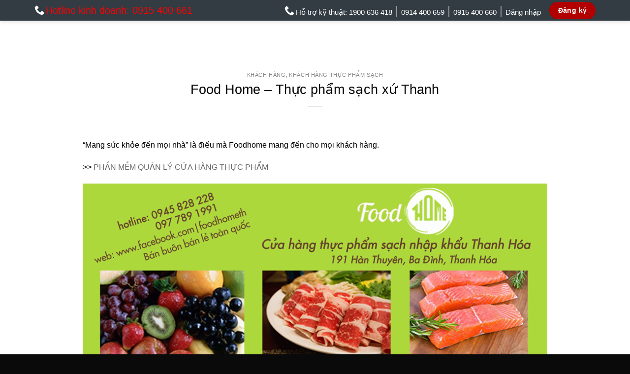

--- FILE ---
content_type: text/html; charset=UTF-8
request_url: https://maybanhang.net/2016/11/food-home-thuc-pham-sach-nhap-khau-thanh-hoa/
body_size: 18830
content:
<!DOCTYPE html>
<!--[if IE 9 ]> <html lang="vi" class="ie9 loading-site no-js"> <![endif]-->
<!--[if IE 8 ]> <html lang="vi" class="ie8 loading-site no-js"> <![endif]-->
<!--[if (gte IE 9)|!(IE)]><!--><html lang="vi" class="loading-site no-js"> <!--<![endif]-->
<head>
	<meta charset="UTF-8" />
	<link rel="profile" href="http://gmpg.org/xfn/11" />
	<link rel="pingback" href="https://maybanhang.net/xmlrpc.php" />

	<script>(function(html){html.className = html.className.replace(/\bno-js\b/,'js')})(document.documentElement);</script>
<meta name='robots' content='max-image-preview:large' />
<meta name="viewport" content="width=device-width, initial-scale=1, maximum-scale=1" />
	<!-- This site is optimized with the Yoast SEO plugin v14.2 - https://yoast.com/wordpress/plugins/seo/ -->
	<title>Food Home - Thực phẩm sạch xứ Thanh</title>
	<meta name="robots" content="index, follow" />
	<meta name="googlebot" content="index, follow, max-snippet:-1, max-image-preview:large, max-video-preview:-1" />
	<meta name="bingbot" content="index, follow, max-snippet:-1, max-image-preview:large, max-video-preview:-1" />
	<link rel="canonical" href="https://maybanhang.net/2016/11/food-home-thuc-pham-sach-nhap-khau-thanh-hoa/" />
	<meta property="og:locale" content="vi_VN" />
	<meta property="og:type" content="article" />
	<meta property="og:title" content="Food Home - Thực phẩm sạch xứ Thanh" />
	<meta property="og:url" content="https://maybanhang.net/2016/11/food-home-thuc-pham-sach-nhap-khau-thanh-hoa/" />
	<meta property="og:site_name" content="MAYBANHANG.NET" />
	<meta property="article:published_time" content="2016-11-29T09:13:36+00:00" />
	<meta property="article:modified_time" content="2020-03-04T03:07:02+00:00" />
	<meta property="og:image" content="https://maybanhang.net/wp-content/uploads/2016/11/12509484_463244077192736_7094022656405651267_n.jpg" />
	<meta property="og:image:width" content="637" />
	<meta property="og:image:height" content="638" />
	<script type="application/ld+json" class="yoast-schema-graph">{"@context":"https://schema.org","@graph":[{"@type":"WebSite","@id":"https://maybanhang.net/#website","url":"https://maybanhang.net/","name":"MAYBANHANG.NET","description":"Ph\u1ea7n m\u1ec1m b\u00e1n h\u00e0ng v\u00e0 qu\u1ea3n l\u00fd c\u1eeda h\u00e0ng","potentialAction":[{"@type":"SearchAction","target":"https://maybanhang.net/?s={search_term_string}","query-input":"required name=search_term_string"}],"inLanguage":"vi"},{"@type":"ImageObject","@id":"https://maybanhang.net/2016/11/food-home-thuc-pham-sach-nhap-khau-thanh-hoa/#primaryimage","inLanguage":"vi","url":"https://maybanhang.net/wp-content/uploads/2016/11/12509484_463244077192736_7094022656405651267_n.jpg","width":637,"height":638},{"@type":"WebPage","@id":"https://maybanhang.net/2016/11/food-home-thuc-pham-sach-nhap-khau-thanh-hoa/#webpage","url":"https://maybanhang.net/2016/11/food-home-thuc-pham-sach-nhap-khau-thanh-hoa/","name":"Food Home - Th\u1ef1c ph\u1ea9m s\u1ea1ch x\u1ee9 Thanh","isPartOf":{"@id":"https://maybanhang.net/#website"},"primaryImageOfPage":{"@id":"https://maybanhang.net/2016/11/food-home-thuc-pham-sach-nhap-khau-thanh-hoa/#primaryimage"},"datePublished":"2016-11-29T09:13:36+00:00","dateModified":"2020-03-04T03:07:02+00:00","author":{"@id":"https://maybanhang.net/#/schema/person/a34cbbe5ce7aadc6de39b7693aebb70c"},"inLanguage":"vi","potentialAction":[{"@type":"ReadAction","target":["https://maybanhang.net/2016/11/food-home-thuc-pham-sach-nhap-khau-thanh-hoa/"]}]},{"@type":["Person"],"@id":"https://maybanhang.net/#/schema/person/a34cbbe5ce7aadc6de39b7693aebb70c","name":"admin"}]}</script>
	<!-- / Yoast SEO plugin. -->


<link rel='dns-prefetch' href='//a.omappapi.com' />
<link rel='dns-prefetch' href='//s.w.org' />
<link rel="alternate" type="application/rss+xml" title="Dòng thông tin MAYBANHANG.NET &raquo;" href="https://maybanhang.net/feed/" />
<link rel="alternate" type="application/rss+xml" title="Dòng phản hồi MAYBANHANG.NET &raquo;" href="https://maybanhang.net/comments/feed/" />
<script type="text/javascript">
window._wpemojiSettings = {"baseUrl":"https:\/\/s.w.org\/images\/core\/emoji\/14.0.0\/72x72\/","ext":".png","svgUrl":"https:\/\/s.w.org\/images\/core\/emoji\/14.0.0\/svg\/","svgExt":".svg","source":{"concatemoji":"https:\/\/maybanhang.net\/wp-includes\/js\/wp-emoji-release.min.js?ver=6.0.11"}};
/*! This file is auto-generated */
!function(e,a,t){var n,r,o,i=a.createElement("canvas"),p=i.getContext&&i.getContext("2d");function s(e,t){var a=String.fromCharCode,e=(p.clearRect(0,0,i.width,i.height),p.fillText(a.apply(this,e),0,0),i.toDataURL());return p.clearRect(0,0,i.width,i.height),p.fillText(a.apply(this,t),0,0),e===i.toDataURL()}function c(e){var t=a.createElement("script");t.src=e,t.defer=t.type="text/javascript",a.getElementsByTagName("head")[0].appendChild(t)}for(o=Array("flag","emoji"),t.supports={everything:!0,everythingExceptFlag:!0},r=0;r<o.length;r++)t.supports[o[r]]=function(e){if(!p||!p.fillText)return!1;switch(p.textBaseline="top",p.font="600 32px Arial",e){case"flag":return s([127987,65039,8205,9895,65039],[127987,65039,8203,9895,65039])?!1:!s([55356,56826,55356,56819],[55356,56826,8203,55356,56819])&&!s([55356,57332,56128,56423,56128,56418,56128,56421,56128,56430,56128,56423,56128,56447],[55356,57332,8203,56128,56423,8203,56128,56418,8203,56128,56421,8203,56128,56430,8203,56128,56423,8203,56128,56447]);case"emoji":return!s([129777,127995,8205,129778,127999],[129777,127995,8203,129778,127999])}return!1}(o[r]),t.supports.everything=t.supports.everything&&t.supports[o[r]],"flag"!==o[r]&&(t.supports.everythingExceptFlag=t.supports.everythingExceptFlag&&t.supports[o[r]]);t.supports.everythingExceptFlag=t.supports.everythingExceptFlag&&!t.supports.flag,t.DOMReady=!1,t.readyCallback=function(){t.DOMReady=!0},t.supports.everything||(n=function(){t.readyCallback()},a.addEventListener?(a.addEventListener("DOMContentLoaded",n,!1),e.addEventListener("load",n,!1)):(e.attachEvent("onload",n),a.attachEvent("onreadystatechange",function(){"complete"===a.readyState&&t.readyCallback()})),(e=t.source||{}).concatemoji?c(e.concatemoji):e.wpemoji&&e.twemoji&&(c(e.twemoji),c(e.wpemoji)))}(window,document,window._wpemojiSettings);
</script>
<style type="text/css">
img.wp-smiley,
img.emoji {
	display: inline !important;
	border: none !important;
	box-shadow: none !important;
	height: 1em !important;
	width: 1em !important;
	margin: 0 0.07em !important;
	vertical-align: -0.1em !important;
	background: none !important;
	padding: 0 !important;
}
</style>
	<link rel='stylesheet' id='wp-block-library-css'  href='https://maybanhang.net/wp-includes/css/dist/block-library/style.min.css?ver=6.0.11' type='text/css' media='all' />
<style id='global-styles-inline-css' type='text/css'>
body{--wp--preset--color--black: #000000;--wp--preset--color--cyan-bluish-gray: #abb8c3;--wp--preset--color--white: #ffffff;--wp--preset--color--pale-pink: #f78da7;--wp--preset--color--vivid-red: #cf2e2e;--wp--preset--color--luminous-vivid-orange: #ff6900;--wp--preset--color--luminous-vivid-amber: #fcb900;--wp--preset--color--light-green-cyan: #7bdcb5;--wp--preset--color--vivid-green-cyan: #00d084;--wp--preset--color--pale-cyan-blue: #8ed1fc;--wp--preset--color--vivid-cyan-blue: #0693e3;--wp--preset--color--vivid-purple: #9b51e0;--wp--preset--gradient--vivid-cyan-blue-to-vivid-purple: linear-gradient(135deg,rgba(6,147,227,1) 0%,rgb(155,81,224) 100%);--wp--preset--gradient--light-green-cyan-to-vivid-green-cyan: linear-gradient(135deg,rgb(122,220,180) 0%,rgb(0,208,130) 100%);--wp--preset--gradient--luminous-vivid-amber-to-luminous-vivid-orange: linear-gradient(135deg,rgba(252,185,0,1) 0%,rgba(255,105,0,1) 100%);--wp--preset--gradient--luminous-vivid-orange-to-vivid-red: linear-gradient(135deg,rgba(255,105,0,1) 0%,rgb(207,46,46) 100%);--wp--preset--gradient--very-light-gray-to-cyan-bluish-gray: linear-gradient(135deg,rgb(238,238,238) 0%,rgb(169,184,195) 100%);--wp--preset--gradient--cool-to-warm-spectrum: linear-gradient(135deg,rgb(74,234,220) 0%,rgb(151,120,209) 20%,rgb(207,42,186) 40%,rgb(238,44,130) 60%,rgb(251,105,98) 80%,rgb(254,248,76) 100%);--wp--preset--gradient--blush-light-purple: linear-gradient(135deg,rgb(255,206,236) 0%,rgb(152,150,240) 100%);--wp--preset--gradient--blush-bordeaux: linear-gradient(135deg,rgb(254,205,165) 0%,rgb(254,45,45) 50%,rgb(107,0,62) 100%);--wp--preset--gradient--luminous-dusk: linear-gradient(135deg,rgb(255,203,112) 0%,rgb(199,81,192) 50%,rgb(65,88,208) 100%);--wp--preset--gradient--pale-ocean: linear-gradient(135deg,rgb(255,245,203) 0%,rgb(182,227,212) 50%,rgb(51,167,181) 100%);--wp--preset--gradient--electric-grass: linear-gradient(135deg,rgb(202,248,128) 0%,rgb(113,206,126) 100%);--wp--preset--gradient--midnight: linear-gradient(135deg,rgb(2,3,129) 0%,rgb(40,116,252) 100%);--wp--preset--duotone--dark-grayscale: url('#wp-duotone-dark-grayscale');--wp--preset--duotone--grayscale: url('#wp-duotone-grayscale');--wp--preset--duotone--purple-yellow: url('#wp-duotone-purple-yellow');--wp--preset--duotone--blue-red: url('#wp-duotone-blue-red');--wp--preset--duotone--midnight: url('#wp-duotone-midnight');--wp--preset--duotone--magenta-yellow: url('#wp-duotone-magenta-yellow');--wp--preset--duotone--purple-green: url('#wp-duotone-purple-green');--wp--preset--duotone--blue-orange: url('#wp-duotone-blue-orange');--wp--preset--font-size--small: 13px;--wp--preset--font-size--medium: 20px;--wp--preset--font-size--large: 36px;--wp--preset--font-size--x-large: 42px;}.has-black-color{color: var(--wp--preset--color--black) !important;}.has-cyan-bluish-gray-color{color: var(--wp--preset--color--cyan-bluish-gray) !important;}.has-white-color{color: var(--wp--preset--color--white) !important;}.has-pale-pink-color{color: var(--wp--preset--color--pale-pink) !important;}.has-vivid-red-color{color: var(--wp--preset--color--vivid-red) !important;}.has-luminous-vivid-orange-color{color: var(--wp--preset--color--luminous-vivid-orange) !important;}.has-luminous-vivid-amber-color{color: var(--wp--preset--color--luminous-vivid-amber) !important;}.has-light-green-cyan-color{color: var(--wp--preset--color--light-green-cyan) !important;}.has-vivid-green-cyan-color{color: var(--wp--preset--color--vivid-green-cyan) !important;}.has-pale-cyan-blue-color{color: var(--wp--preset--color--pale-cyan-blue) !important;}.has-vivid-cyan-blue-color{color: var(--wp--preset--color--vivid-cyan-blue) !important;}.has-vivid-purple-color{color: var(--wp--preset--color--vivid-purple) !important;}.has-black-background-color{background-color: var(--wp--preset--color--black) !important;}.has-cyan-bluish-gray-background-color{background-color: var(--wp--preset--color--cyan-bluish-gray) !important;}.has-white-background-color{background-color: var(--wp--preset--color--white) !important;}.has-pale-pink-background-color{background-color: var(--wp--preset--color--pale-pink) !important;}.has-vivid-red-background-color{background-color: var(--wp--preset--color--vivid-red) !important;}.has-luminous-vivid-orange-background-color{background-color: var(--wp--preset--color--luminous-vivid-orange) !important;}.has-luminous-vivid-amber-background-color{background-color: var(--wp--preset--color--luminous-vivid-amber) !important;}.has-light-green-cyan-background-color{background-color: var(--wp--preset--color--light-green-cyan) !important;}.has-vivid-green-cyan-background-color{background-color: var(--wp--preset--color--vivid-green-cyan) !important;}.has-pale-cyan-blue-background-color{background-color: var(--wp--preset--color--pale-cyan-blue) !important;}.has-vivid-cyan-blue-background-color{background-color: var(--wp--preset--color--vivid-cyan-blue) !important;}.has-vivid-purple-background-color{background-color: var(--wp--preset--color--vivid-purple) !important;}.has-black-border-color{border-color: var(--wp--preset--color--black) !important;}.has-cyan-bluish-gray-border-color{border-color: var(--wp--preset--color--cyan-bluish-gray) !important;}.has-white-border-color{border-color: var(--wp--preset--color--white) !important;}.has-pale-pink-border-color{border-color: var(--wp--preset--color--pale-pink) !important;}.has-vivid-red-border-color{border-color: var(--wp--preset--color--vivid-red) !important;}.has-luminous-vivid-orange-border-color{border-color: var(--wp--preset--color--luminous-vivid-orange) !important;}.has-luminous-vivid-amber-border-color{border-color: var(--wp--preset--color--luminous-vivid-amber) !important;}.has-light-green-cyan-border-color{border-color: var(--wp--preset--color--light-green-cyan) !important;}.has-vivid-green-cyan-border-color{border-color: var(--wp--preset--color--vivid-green-cyan) !important;}.has-pale-cyan-blue-border-color{border-color: var(--wp--preset--color--pale-cyan-blue) !important;}.has-vivid-cyan-blue-border-color{border-color: var(--wp--preset--color--vivid-cyan-blue) !important;}.has-vivid-purple-border-color{border-color: var(--wp--preset--color--vivid-purple) !important;}.has-vivid-cyan-blue-to-vivid-purple-gradient-background{background: var(--wp--preset--gradient--vivid-cyan-blue-to-vivid-purple) !important;}.has-light-green-cyan-to-vivid-green-cyan-gradient-background{background: var(--wp--preset--gradient--light-green-cyan-to-vivid-green-cyan) !important;}.has-luminous-vivid-amber-to-luminous-vivid-orange-gradient-background{background: var(--wp--preset--gradient--luminous-vivid-amber-to-luminous-vivid-orange) !important;}.has-luminous-vivid-orange-to-vivid-red-gradient-background{background: var(--wp--preset--gradient--luminous-vivid-orange-to-vivid-red) !important;}.has-very-light-gray-to-cyan-bluish-gray-gradient-background{background: var(--wp--preset--gradient--very-light-gray-to-cyan-bluish-gray) !important;}.has-cool-to-warm-spectrum-gradient-background{background: var(--wp--preset--gradient--cool-to-warm-spectrum) !important;}.has-blush-light-purple-gradient-background{background: var(--wp--preset--gradient--blush-light-purple) !important;}.has-blush-bordeaux-gradient-background{background: var(--wp--preset--gradient--blush-bordeaux) !important;}.has-luminous-dusk-gradient-background{background: var(--wp--preset--gradient--luminous-dusk) !important;}.has-pale-ocean-gradient-background{background: var(--wp--preset--gradient--pale-ocean) !important;}.has-electric-grass-gradient-background{background: var(--wp--preset--gradient--electric-grass) !important;}.has-midnight-gradient-background{background: var(--wp--preset--gradient--midnight) !important;}.has-small-font-size{font-size: var(--wp--preset--font-size--small) !important;}.has-medium-font-size{font-size: var(--wp--preset--font-size--medium) !important;}.has-large-font-size{font-size: var(--wp--preset--font-size--large) !important;}.has-x-large-font-size{font-size: var(--wp--preset--font-size--x-large) !important;}
</style>
<link rel='stylesheet' id='flatsome-icons-css'  href='https://maybanhang.net/wp-content/themes/flatsome/assets/css/fl-icons.css?ver=3.11' type='text/css' media='all' />
<link rel='stylesheet' id='flatsome-main-css'  href='https://maybanhang.net/wp-content/themes/flatsome/assets/css/flatsome.css?ver=3.11.3' type='text/css' media='all' />
<script type='text/javascript' src='https://maybanhang.net/wp-includes/js/jquery/jquery.min.js?ver=3.6.0' id='jquery-core-js'></script>
<link rel="https://api.w.org/" href="https://maybanhang.net/wp-json/" /><link rel="alternate" type="application/json" href="https://maybanhang.net/wp-json/wp/v2/posts/223989" /><link rel="EditURI" type="application/rsd+xml" title="RSD" href="https://maybanhang.net/xmlrpc.php?rsd" />
<link rel="wlwmanifest" type="application/wlwmanifest+xml" href="https://maybanhang.net/wp-includes/wlwmanifest.xml" /> 
<link rel='shortlink' href='https://maybanhang.net/?p=223989' />
<link rel="alternate" type="application/json+oembed" href="https://maybanhang.net/wp-json/oembed/1.0/embed?url=https%3A%2F%2Fmaybanhang.net%2F2016%2F11%2Ffood-home-thuc-pham-sach-nhap-khau-thanh-hoa%2F" />
<link rel="alternate" type="text/xml+oembed" href="https://maybanhang.net/wp-json/oembed/1.0/embed?url=https%3A%2F%2Fmaybanhang.net%2F2016%2F11%2Ffood-home-thuc-pham-sach-nhap-khau-thanh-hoa%2F&#038;format=xml" />
<!--[if IE]><link rel="stylesheet" type="text/css" href="https://maybanhang.net/wp-content/themes/flatsome/assets/css/ie-fallback.css"><script src="//cdnjs.cloudflare.com/ajax/libs/html5shiv/3.6.1/html5shiv.js"></script><script>var head = document.getElementsByTagName('head')[0],style = document.createElement('style');style.type = 'text/css';style.styleSheet.cssText = ':before,:after{content:none !important';head.appendChild(style);setTimeout(function(){head.removeChild(style);}, 0);</script><script src="https://maybanhang.net/wp-content/themes/flatsome/assets/libs/ie-flexibility.js"></script><![endif]-->	<!--<link rel="stylesheet" type="text/css" href="/wp-content/fontawesome-free-5.12.0-1-cloudflare-cdn-all.min.css">-->
	<meta name="geo.region" content="VN-HN" />
	<meta name="geo.position" content="20.966429;105.799155" />
	<meta name="ICBM" content="20.966429, 105.799155" />
	<meta name="google-site-verification" content="3X7U1HS7LofgdT9l9yNbZaSlsajCsMNCog8g-jAbqb0" /><link rel="icon" href="https://maybanhang.net/wp-content/uploads/2020/02/cropped-logo-icon-32x32.png" sizes="32x32" />
<link rel="icon" href="https://maybanhang.net/wp-content/uploads/2020/02/cropped-logo-icon-192x192.png" sizes="192x192" />
<link rel="apple-touch-icon" href="https://maybanhang.net/wp-content/uploads/2020/02/cropped-logo-icon-180x180.png" />
<meta name="msapplication-TileImage" content="https://maybanhang.net/wp-content/uploads/2020/02/cropped-logo-icon-270x270.png" />
<style id="custom-css" type="text/css">:root {--primary-color: #4d4d4d;}.full-width .ubermenu-nav, .container, .row{max-width: 1170px}.row.row-collapse{max-width: 1140px}.row.row-small{max-width: 1162.5px}.row.row-large{max-width: 1200px}.header-main{height: 75px}#logo img{max-height: 75px}#logo{width:200px;}.header-bottom{min-height: 10px}.header-top{min-height: 40px}.transparent .header-main{height: 265px}.transparent #logo img{max-height: 265px}.has-transparent + .page-title:first-of-type,.has-transparent + #main > .page-title,.has-transparent + #main > div > .page-title,.has-transparent + #main .page-header-wrapper:first-of-type .page-title{padding-top: 295px;}.header.show-on-scroll,.stuck .header-main{height:70px!important}.stuck #logo img{max-height: 70px!important}.header-bg-color, .header-wrapper {background-color: #0c0c0c}.header-bottom {background-color: #f1f1f1}.header-main .nav > li > a{line-height: 55px }.stuck .header-main .nav > li > a{line-height: 50px }@media (max-width: 549px) {.header-main{height: 70px}#logo img{max-height: 70px}}.nav-dropdown-has-arrow li.has-dropdown:before{border-bottom-color: #353535;}.nav .nav-dropdown{border-color: #353535 }.nav-dropdown{font-size:100%}.nav-dropdown-has-arrow li.has-dropdown:after{border-bottom-color: #353535;}.nav .nav-dropdown{background-color: #353535}.header-top{background-color:#333c43!important;}/* Color */.accordion-title.active, .has-icon-bg .icon .icon-inner,.logo a, .primary.is-underline, .primary.is-link, .badge-outline .badge-inner, .nav-outline > li.active> a,.nav-outline >li.active > a, .cart-icon strong,[data-color='primary'], .is-outline.primary{color: #4d4d4d;}/* Color !important */[data-text-color="primary"]{color: #4d4d4d!important;}/* Background Color */[data-text-bg="primary"]{background-color: #4d4d4d;}/* Background */.scroll-to-bullets a,.featured-title, .label-new.menu-item > a:after, .nav-pagination > li > .current,.nav-pagination > li > span:hover,.nav-pagination > li > a:hover,.has-hover:hover .badge-outline .badge-inner,button[type="submit"], .button.wc-forward:not(.checkout):not(.checkout-button), .button.submit-button, .button.primary:not(.is-outline),.featured-table .title,.is-outline:hover, .has-icon:hover .icon-label,.nav-dropdown-bold .nav-column li > a:hover, .nav-dropdown.nav-dropdown-bold > li > a:hover, .nav-dropdown-bold.dark .nav-column li > a:hover, .nav-dropdown.nav-dropdown-bold.dark > li > a:hover, .is-outline:hover, .tagcloud a:hover,.grid-tools a, input[type='submit']:not(.is-form), .box-badge:hover .box-text, input.button.alt,.nav-box > li > a:hover,.nav-box > li.active > a,.nav-pills > li.active > a ,.current-dropdown .cart-icon strong, .cart-icon:hover strong, .nav-line-bottom > li > a:before, .nav-line-grow > li > a:before, .nav-line > li > a:before,.banner, .header-top, .slider-nav-circle .flickity-prev-next-button:hover svg, .slider-nav-circle .flickity-prev-next-button:hover .arrow, .primary.is-outline:hover, .button.primary:not(.is-outline), input[type='submit'].primary, input[type='submit'].primary, input[type='reset'].button, input[type='button'].primary, .badge-inner{background-color: #4d4d4d;}/* Border */.nav-vertical.nav-tabs > li.active > a,.scroll-to-bullets a.active,.nav-pagination > li > .current,.nav-pagination > li > span:hover,.nav-pagination > li > a:hover,.has-hover:hover .badge-outline .badge-inner,.accordion-title.active,.featured-table,.is-outline:hover, .tagcloud a:hover,blockquote, .has-border, .cart-icon strong:after,.cart-icon strong,.blockUI:before, .processing:before,.loading-spin, .slider-nav-circle .flickity-prev-next-button:hover svg, .slider-nav-circle .flickity-prev-next-button:hover .arrow, .primary.is-outline:hover{border-color: #4d4d4d}.nav-tabs > li.active > a{border-top-color: #4d4d4d}.widget_shopping_cart_content .blockUI.blockOverlay:before { border-left-color: #4d4d4d }.woocommerce-checkout-review-order .blockUI.blockOverlay:before { border-left-color: #4d4d4d }/* Fill */.slider .flickity-prev-next-button:hover svg,.slider .flickity-prev-next-button:hover .arrow{fill: #4d4d4d;}body{font-size: 100%;}@media screen and (max-width: 549px){body{font-size: 100%;}}body{font-family:"Roboto", sans-serif}body{font-weight: 0}body{color: #000000}.nav > li > a {font-family:"Roboto", sans-serif;}.nav > li > a {font-weight: 700;}h1,h2,h3,h4,h5,h6,.heading-font, .off-canvas-center .nav-sidebar.nav-vertical > li > a{font-family: "Roboto", sans-serif;}h1,h2,h3,h4,h5,h6,.heading-font,.banner h1,.banner h2{font-weight: 500;}h1,h2,h3,h4,h5,h6,.heading-font{color: #000000;}button,.button{text-transform: none;}.nav > li > a, .links > li > a{text-transform: none;}.section-title span{text-transform: none;}h3.widget-title,span.widget-title{text-transform: none;}.alt-font{font-family: "Dancing Script", sans-serif;}.alt-font{font-weight: 400!important;}a{color: #666666;}a:hover{color: #333333;}.tagcloud a:hover{border-color: #333333;background-color: #333333;}.footer-1{background-color: #272e33}.footer-2{background-color: #272e33}.absolute-footer, html{background-color: #0a0a0a}/* Custom CSS */.footer-1 a, #footer .textwidget{opacity: 0.6;}#footer span.widget-title, #footer span.section-title-main{font-weight: 300;}/*H1 Title start*/.section-title-bold-center b{height: 0;}.section-title-bold-center .section-title-main{font-size: 2.8rem;border: none;display:relative;}.section-title-bold-center .section-title-main:after{content:""; position:absolute; border-bottom: .25rem solid currentColor; bottom: 0; left: 43%; width: 14%;transition: all 0.5s;}/*.section-title-bold-center .section-title-main:hover:after{left: 40%; width: 20%;}*//*H1 Title end*//* Custom CSS Tablet */@media (max-width: 849px){/*H1 Title tablet - start*/.section-title-bold-center .section-title-main{font-size: 1.8rem;}/*H1 Title tablet - end*/}/* Custom CSS Mobile */@media (max-width: 549px){.nav .children{opacity: 1; position: static;}/*H1 Title mobile - start*/.section-title-bold-center .section-title-main{font-size: 1.5rem;}/*H1 Title mobile - end*/}.label-new.menu-item > a:after{content:"New";}.label-hot.menu-item > a:after{content:"Hot";}.label-sale.menu-item > a:after{content:"Sale";}.label-popular.menu-item > a:after{content:"Popular";}</style>		<style type="text/css" id="wp-custom-css">
			#hubspot-conversations-iframe{
    display: none !important;
}		</style>
		</head>

<body class="post-template-default single single-post postid-223989 single-format-standard lightbox page-template-blank-title-center page-template-blank-title-center-php">


<svg xmlns="http://www.w3.org/2000/svg" viewBox="0 0 0 0" width="0" height="0" focusable="false" role="none" style="visibility: hidden; position: absolute; left: -9999px; overflow: hidden;" ><defs><filter id="wp-duotone-dark-grayscale"><feColorMatrix color-interpolation-filters="sRGB" type="matrix" values=" .299 .587 .114 0 0 .299 .587 .114 0 0 .299 .587 .114 0 0 .299 .587 .114 0 0 " /><feComponentTransfer color-interpolation-filters="sRGB" ><feFuncR type="table" tableValues="0 0.49803921568627" /><feFuncG type="table" tableValues="0 0.49803921568627" /><feFuncB type="table" tableValues="0 0.49803921568627" /><feFuncA type="table" tableValues="1 1" /></feComponentTransfer><feComposite in2="SourceGraphic" operator="in" /></filter></defs></svg><svg xmlns="http://www.w3.org/2000/svg" viewBox="0 0 0 0" width="0" height="0" focusable="false" role="none" style="visibility: hidden; position: absolute; left: -9999px; overflow: hidden;" ><defs><filter id="wp-duotone-grayscale"><feColorMatrix color-interpolation-filters="sRGB" type="matrix" values=" .299 .587 .114 0 0 .299 .587 .114 0 0 .299 .587 .114 0 0 .299 .587 .114 0 0 " /><feComponentTransfer color-interpolation-filters="sRGB" ><feFuncR type="table" tableValues="0 1" /><feFuncG type="table" tableValues="0 1" /><feFuncB type="table" tableValues="0 1" /><feFuncA type="table" tableValues="1 1" /></feComponentTransfer><feComposite in2="SourceGraphic" operator="in" /></filter></defs></svg><svg xmlns="http://www.w3.org/2000/svg" viewBox="0 0 0 0" width="0" height="0" focusable="false" role="none" style="visibility: hidden; position: absolute; left: -9999px; overflow: hidden;" ><defs><filter id="wp-duotone-purple-yellow"><feColorMatrix color-interpolation-filters="sRGB" type="matrix" values=" .299 .587 .114 0 0 .299 .587 .114 0 0 .299 .587 .114 0 0 .299 .587 .114 0 0 " /><feComponentTransfer color-interpolation-filters="sRGB" ><feFuncR type="table" tableValues="0.54901960784314 0.98823529411765" /><feFuncG type="table" tableValues="0 1" /><feFuncB type="table" tableValues="0.71764705882353 0.25490196078431" /><feFuncA type="table" tableValues="1 1" /></feComponentTransfer><feComposite in2="SourceGraphic" operator="in" /></filter></defs></svg><svg xmlns="http://www.w3.org/2000/svg" viewBox="0 0 0 0" width="0" height="0" focusable="false" role="none" style="visibility: hidden; position: absolute; left: -9999px; overflow: hidden;" ><defs><filter id="wp-duotone-blue-red"><feColorMatrix color-interpolation-filters="sRGB" type="matrix" values=" .299 .587 .114 0 0 .299 .587 .114 0 0 .299 .587 .114 0 0 .299 .587 .114 0 0 " /><feComponentTransfer color-interpolation-filters="sRGB" ><feFuncR type="table" tableValues="0 1" /><feFuncG type="table" tableValues="0 0.27843137254902" /><feFuncB type="table" tableValues="0.5921568627451 0.27843137254902" /><feFuncA type="table" tableValues="1 1" /></feComponentTransfer><feComposite in2="SourceGraphic" operator="in" /></filter></defs></svg><svg xmlns="http://www.w3.org/2000/svg" viewBox="0 0 0 0" width="0" height="0" focusable="false" role="none" style="visibility: hidden; position: absolute; left: -9999px; overflow: hidden;" ><defs><filter id="wp-duotone-midnight"><feColorMatrix color-interpolation-filters="sRGB" type="matrix" values=" .299 .587 .114 0 0 .299 .587 .114 0 0 .299 .587 .114 0 0 .299 .587 .114 0 0 " /><feComponentTransfer color-interpolation-filters="sRGB" ><feFuncR type="table" tableValues="0 0" /><feFuncG type="table" tableValues="0 0.64705882352941" /><feFuncB type="table" tableValues="0 1" /><feFuncA type="table" tableValues="1 1" /></feComponentTransfer><feComposite in2="SourceGraphic" operator="in" /></filter></defs></svg><svg xmlns="http://www.w3.org/2000/svg" viewBox="0 0 0 0" width="0" height="0" focusable="false" role="none" style="visibility: hidden; position: absolute; left: -9999px; overflow: hidden;" ><defs><filter id="wp-duotone-magenta-yellow"><feColorMatrix color-interpolation-filters="sRGB" type="matrix" values=" .299 .587 .114 0 0 .299 .587 .114 0 0 .299 .587 .114 0 0 .299 .587 .114 0 0 " /><feComponentTransfer color-interpolation-filters="sRGB" ><feFuncR type="table" tableValues="0.78039215686275 1" /><feFuncG type="table" tableValues="0 0.94901960784314" /><feFuncB type="table" tableValues="0.35294117647059 0.47058823529412" /><feFuncA type="table" tableValues="1 1" /></feComponentTransfer><feComposite in2="SourceGraphic" operator="in" /></filter></defs></svg><svg xmlns="http://www.w3.org/2000/svg" viewBox="0 0 0 0" width="0" height="0" focusable="false" role="none" style="visibility: hidden; position: absolute; left: -9999px; overflow: hidden;" ><defs><filter id="wp-duotone-purple-green"><feColorMatrix color-interpolation-filters="sRGB" type="matrix" values=" .299 .587 .114 0 0 .299 .587 .114 0 0 .299 .587 .114 0 0 .299 .587 .114 0 0 " /><feComponentTransfer color-interpolation-filters="sRGB" ><feFuncR type="table" tableValues="0.65098039215686 0.40392156862745" /><feFuncG type="table" tableValues="0 1" /><feFuncB type="table" tableValues="0.44705882352941 0.4" /><feFuncA type="table" tableValues="1 1" /></feComponentTransfer><feComposite in2="SourceGraphic" operator="in" /></filter></defs></svg><svg xmlns="http://www.w3.org/2000/svg" viewBox="0 0 0 0" width="0" height="0" focusable="false" role="none" style="visibility: hidden; position: absolute; left: -9999px; overflow: hidden;" ><defs><filter id="wp-duotone-blue-orange"><feColorMatrix color-interpolation-filters="sRGB" type="matrix" values=" .299 .587 .114 0 0 .299 .587 .114 0 0 .299 .587 .114 0 0 .299 .587 .114 0 0 " /><feComponentTransfer color-interpolation-filters="sRGB" ><feFuncR type="table" tableValues="0.098039215686275 1" /><feFuncG type="table" tableValues="0 0.66274509803922" /><feFuncB type="table" tableValues="0.84705882352941 0.41960784313725" /><feFuncA type="table" tableValues="1 1" /></feComponentTransfer><feComposite in2="SourceGraphic" operator="in" /></filter></defs></svg>
<a class="skip-link screen-reader-text" href="#main">Skip to content</a>

<div id="wrapper">

	
	<header id="header" class="header has-sticky sticky-shrink">
		<div class="header-wrapper">
			<div id="top-bar" class="header-top nav-dark hide-for-medium">
    <div class="flex-row container">
      <div class="flex-col hide-for-medium flex-left">
          <ul class="nav nav-left medium-nav-center nav-small  nav-divided">
              <li class="html custom html_topbar_right"><i class="icon-phone" style="font-size:20px; line-height:40px;"></i> <a href="tel:0915 400 661" style="font-size: 20px; color:red;">Hotline kinh doanh: 0915 400 661</a></li>          </ul>
      </div>

      <div class="flex-col hide-for-medium flex-center">
          <ul class="nav nav-center nav-small  nav-divided">
                        </ul>
      </div>

      <div class="flex-col hide-for-medium flex-right">
         <ul class="nav top-bar-nav nav-right nav-small  nav-divided">
              <li class="html custom html_top_right_text"><style>
#html3-header-LeNhuong a {color:white !important; font-size: 15px;}
#html3-header-LeNhuong i {font-size:20px; line-height:40px;}
#html3-header-LeNhuong span.phan-cach {border-right: 2px solid #999; font-size: 20px; margin: 0 8px;}
</style>
<div id="html3-header-LeNhuong">
<i class="icon-phone"></i> <a href="tel:1900636418">Hỗ trợ kỹ thuật: 1900 636 418</a><span class="phan-cach"></span><a href="tel:0914400659">0914 400 659</a><span class="phan-cach"></span><a href="tel:0915400660">0915 400 660</a><span class="phan-cach"></span><a href="https://app.maybanhang.net/quanly/">Đăng nhập</a></div></li><li class="html header-button-2">
	<div class="header-button">
	<a href="https://maybanhang.net/dang-ky1" class="button alert is-large"  style="border-radius:99px;">
    <span>Đăng ký</span>
  </a>
	</div>
</li>
          </ul>
      </div>

      
    </div>
</div>
<div id="masthead" class="header-main hide-for-sticky nav-dark">
      <div class="header-inner flex-row container logo-left" role="navigation">

          <!-- Logo -->
          <div id="logo" class="flex-col logo">
            <!-- Header logo -->
<a href="https://maybanhang.net/" title="MAYBANHANG.NET - Phần mềm bán hàng và quản lý cửa hàng" rel="home">
    <img width="200" height="75" src="https://maybanhang.net/wp-content/uploads/2020/02/logo.png" class="header_logo header-logo" alt="MAYBANHANG.NET"/><img  width="200" height="75" src="https://maybanhang.net/wp-content/uploads/2020/02/logo.png" class="header-logo-dark" alt="MAYBANHANG.NET"/></a>
          </div>

          <!-- Mobile Left Elements -->
          <div class="flex-col show-for-medium flex-left">
            <ul class="mobile-nav nav nav-left ">
                          </ul>
          </div>

          <!-- Left Elements -->
          <div class="flex-col hide-for-medium flex-left
            flex-grow">
            <ul class="header-nav header-nav-main nav nav-left  nav-size-medium" >
                          </ul>
          </div>

          <!-- Right Elements -->
          <div class="flex-col hide-for-medium flex-right">
            <ul class="header-nav header-nav-main nav nav-right  nav-size-medium">
              <li id="menu-item-210781" class="menu-item menu-item-type-custom menu-item-object-custom menu-item-has-children menu-item-210781 has-dropdown"><a class="nav-top-link">Phần mềm<i class="icon-angle-down" ></i></a>
<ul class="sub-menu nav-dropdown nav-dropdown-bold dark">
	<li id="menu-item-220174" class="menu-item menu-item-type-custom menu-item-object-custom menu-item-220174"><a href="/phan-mem-quan-ly-ban-hang/">Tổng quan</a></li>
	<li id="menu-item-2672" class="menu-item menu-item-type-post_type menu-item-object-page menu-item-2672"><a href="https://maybanhang.net/phan-mem-quan-ly-nha-hang/">Nhà hàng</a></li>
	<li id="menu-item-221870" class="menu-item menu-item-type-custom menu-item-object-custom menu-item-221870"><a href="/phan-mem-quan-ly-ban-hang-sieu-thi/">Siêu thị</a></li>
	<li id="menu-item-221867" class="menu-item menu-item-type-custom menu-item-object-custom menu-item-221867"><a href="/phan-mem-quan-ly-quan-cafe/">Quán cafe</a></li>
	<li id="menu-item-221868" class="menu-item menu-item-type-custom menu-item-object-custom menu-item-221868"><a href="/phan-mem-quan-ly-kho/">Quản lý kho</a></li>
	<li id="menu-item-221869" class="menu-item menu-item-type-custom menu-item-object-custom menu-item-221869"><a href="/phan-mem-quan-ly-shop-thoi-trang/">Shop thời trang</a></li>
</ul>
</li>
<li id="menu-item-222287" class="menu-item menu-item-type-post_type menu-item-object-page menu-item-222287"><a href="https://maybanhang.net/phan-cung/" class="nav-top-link">Phần cứng</a></li>
<li id="menu-item-5385" class="menu-item menu-item-type-custom menu-item-object-custom menu-item-5385"><a href="/khach-hang/" class="nav-top-link">Khách hàng</a></li>
<li id="menu-item-3503" class="menu-item menu-item-type-post_type menu-item-object-page menu-item-has-children menu-item-3503 has-dropdown"><a href="https://maybanhang.net/ve-chung-toi/" class="nav-top-link">Giới thiệu<i class="icon-angle-down" ></i></a>
<ul class="sub-menu nav-dropdown nav-dropdown-bold dark">
	<li id="menu-item-3581" class="menu-item menu-item-type-post_type menu-item-object-page menu-item-3581"><a href="https://maybanhang.net/ve-chung-toi/">Về chúng tôi</a></li>
	<li id="menu-item-231381" class="menu-item menu-item-type-post_type menu-item-object-page menu-item-231381"><a href="https://maybanhang.net/tuyen-dung/">Tuyển dụng</a></li>
	<li id="menu-item-26075" class="menu-item menu-item-type-post_type menu-item-object-page menu-item-26075"><a href="https://maybanhang.net/dang-ky-lam-dai-ly-cua-maybanhang-net/">Đăng ký làm đại lý</a></li>
	<li id="menu-item-204310" class="menu-item menu-item-type-post_type menu-item-object-page menu-item-204310"><a href="https://maybanhang.net/bao-chi-va-giai-thuong/">Báo chí và giải thưởng</a></li>
</ul>
</li>
<li id="menu-item-231384" class="menu-item menu-item-type-custom menu-item-object-custom menu-item-231384"><a href="https://maybanhang.net/downloads/" class="nav-top-link">Downloads</a></li>
<li id="menu-item-228169" class="menu-item menu-item-type-custom menu-item-object-custom menu-item-228169"><a href="http://blog.maybanhang.net/" class="nav-top-link">Blog</a></li>
<li id="menu-item-2671" class="menu-item menu-item-type-custom menu-item-object-custom menu-item-2671"><a href="/bang-gia/" class="nav-top-link">Bảng giá</a></li>
            </ul>
          </div>

          <!-- Mobile Right Elements -->
          <div class="flex-col show-for-medium flex-right">
            <ul class="mobile-nav nav nav-right ">
              <li class="nav-icon has-icon">
  		<a href="#" data-open="#main-menu" data-pos="center" data-bg="main-menu-overlay" data-color="dark" class="is-small" aria-label="Menu" aria-controls="main-menu" aria-expanded="false">
		
		  <i class="icon-menu" ></i>
		  		</a>
	</li>            </ul>
          </div>

      </div>
     
            <div class="container"><div class="top-divider full-width"></div></div>
      </div>
<div class="header-bg-container fill"><div class="header-bg-image fill"></div><div class="header-bg-color fill"></div></div>		</div>
	</header>

	
	<main id="main" class="">

<div id="content" class="blog-wrapper blog-single page-wrapper">
	
<div class="row align-center">
	<div class="large-10 col">
	
	


<article id="post-223989" class="post-223989 post type-post status-publish format-standard has-post-thumbnail hentry category-danh-sach-khach-hang category-khach-hang-thuc-pham-sach">
	<div class="article-inner ">
		<header class="entry-header">
	<div class="entry-header-text entry-header-text-top text-center">
		<h6 class="entry-category is-xsmall">
	<a href="https://maybanhang.net/category/danh-sach-khach-hang/" rel="category tag">Khách hàng</a>, <a href="https://maybanhang.net/category/danh-sach-khach-hang/khach-hang-thuc-pham-sach/" rel="category tag">Khách hàng thực phẩm sạch</a></h6>

<h1 class="entry-title">Food Home &#8211; Thực phẩm sạch xứ Thanh</h1>
<div class="entry-divider is-divider small"></div>

	</div>
				</header>
		<div class="entry-content single-page">

	<p>“Mang sức khỏe đến mọi nhà” là điều mà Foodhome mang đến cho mọi khách hàng.</p>
<p>&gt;&gt; <a href="https://maybanhang.net/phan-mem-quan-ly-ban-hang-sieu-thi/">PHẦN MỀM QUẢN LÝ CỬA HÀNG THỰC PHẨM</a></p>
<p><img class="alignnone size-full wp-image-223981" src="https://maybanhang.net/wp-content/uploads/2016/11/12472656_494345440749266_7146164598355556588_n.png" alt="12472656_494345440749266_7146164598355556588_n" width="960" height="355" srcset="https://maybanhang.net/wp-content/uploads/2016/11/12472656_494345440749266_7146164598355556588_n.png 960w, https://maybanhang.net/wp-content/uploads/2016/11/12472656_494345440749266_7146164598355556588_n-300x110.png 300w" sizes="(max-width: 960px) 100vw, 960px" /></p>
<p>Ngày nay, việc tìm mua và nấu ăn cho gia đình luôn là vấn đề quan tâm hàng đầu của các chị, em nội trợ. Nơi nào cũng bắt gặp thực phẩm bẩn, kém chất lượng. Foodhome ra đời với mục tiêu phấn đấu sẽ mang thực phẩm đến với người tiêu dùng.</p>
<p><img loading="lazy" class="alignnone size-full wp-image-223987" src="https://maybanhang.net/wp-content/uploads/2016/11/15284145_598095167040959_410288126569514792_n.jpg" alt="15284145_598095167040959_410288126569514792_n" width="960" height="720" srcset="https://maybanhang.net/wp-content/uploads/2016/11/15284145_598095167040959_410288126569514792_n.jpg 960w, https://maybanhang.net/wp-content/uploads/2016/11/15284145_598095167040959_410288126569514792_n-300x225.jpg 300w" sizes="(max-width: 960px) 100vw, 960px" /></p>
<p>Sản phẩm nhập khẩu từ Nauy, Mỹ, Thái Lan, Hàn Quốc với nguồn gốc rõ ràng, chất lượng đạt chuẩn Quốc tế, Foodhome – Cửa hàng thực phẩm sạch nhập khẩu Thanh Hóa tự hào là một trong những cửa hàng tiên phong mang thực phẩm ngoại đến với dân địa phương.</p>
<p><img loading="lazy" class="alignnone size-full wp-image-223986" src="https://maybanhang.net/wp-content/uploads/2016/11/15232144_598095137040962_2458827617394803928_n.jpg" alt="15232144_598095137040962_2458827617394803928_n" width="919" height="719" srcset="https://maybanhang.net/wp-content/uploads/2016/11/15232144_598095137040962_2458827617394803928_n.jpg 919w, https://maybanhang.net/wp-content/uploads/2016/11/15232144_598095137040962_2458827617394803928_n-300x234.jpg 300w" sizes="(max-width: 919px) 100vw, 919px" /></p>
<p>Thịt bò Mỹ nhập khẩu</p>
<p><img loading="lazy" class="alignnone size-full wp-image-223983" src="https://maybanhang.net/wp-content/uploads/2016/11/14963255_586810871502722_8220572546829898030_n.jpg" alt="14963255_586810871502722_8220572546829898030_n" width="720" height="557" srcset="https://maybanhang.net/wp-content/uploads/2016/11/14963255_586810871502722_8220572546829898030_n.jpg 720w, https://maybanhang.net/wp-content/uploads/2016/11/14963255_586810871502722_8220572546829898030_n-300x232.jpg 300w" sizes="(max-width: 720px) 100vw, 720px" /></p>
<p>Trái cây được bảo quản tươi ngon, có thể dùng làm quà tặng vô cùng sang trọng.</p>
<p><img loading="lazy" class="alignnone size-full wp-image-223985" src="https://maybanhang.net/wp-content/uploads/2016/11/15193594_598095133707629_5011868535175645934_n.jpg" alt="15193594_598095133707629_5011868535175645934_n" width="960" height="720" srcset="https://maybanhang.net/wp-content/uploads/2016/11/15193594_598095133707629_5011868535175645934_n.jpg 960w, https://maybanhang.net/wp-content/uploads/2016/11/15193594_598095133707629_5011868535175645934_n-300x225.jpg 300w" sizes="(max-width: 960px) 100vw, 960px" /></p>
<p>&nbsp;</p>
<p>* Tham khảo phần mềm quản lý mà FoodHome tin dùng tại đây: <a href="https://maybanhang.net/phan-mem-quan-ly-ban-hang-sieu-thi/">PHẦN MỀM QUẢN LÝ CỬA HÀNG THỰC PHẨM</a></p>
<p>&nbsp;</p>

	
	</div>

	<footer class="entry-meta text-center">
		This entry was posted in <a href="https://maybanhang.net/category/danh-sach-khach-hang/" rel="category tag">Khách hàng</a>, <a href="https://maybanhang.net/category/danh-sach-khach-hang/khach-hang-thuc-pham-sach/" rel="category tag">Khách hàng thực phẩm sạch</a>. Bookmark the <a href="https://maybanhang.net/2016/11/food-home-thuc-pham-sach-nhap-khau-thanh-hoa/" title="Permalink to Food Home &#8211; Thực phẩm sạch xứ Thanh" rel="bookmark">permalink</a>.	</footer>


	</div>
</article>




<div id="comments" class="comments-area">

	
	
	
	
</div>
	</div>

</div>

</div>


</main>

<footer id="footer" class="footer-wrapper">

	
<!-- FOOTER 1 -->
<div class="footer-widgets footer footer-1">
		<div class="row dark large-columns-3 mb-0">
	   		<div id="nav_menu-6" class="col pb-0 widget widget_nav_menu"><span class="widget-title">MAYBANHANG.NET</span><div class="is-divider small"></div><div class="menu-footer1-container"><ul id="menu-footer1" class="menu"><li id="menu-item-231060" class="menu-item menu-item-type-custom menu-item-object-custom menu-item-231060"><a href="/phan-mem-quan-ly-ban-hang/">Tổng quan phần mềm</a></li>
<li id="menu-item-231061" class="menu-item menu-item-type-custom menu-item-object-custom menu-item-231061"><a href="/phan-cung/">Thiết bị bán hàng</a></li>
<li id="menu-item-231063" class="menu-item menu-item-type-custom menu-item-object-custom menu-item-231063"><a href="http://lp.maybanhang.net/dang-ky">Đăng ký</a></li>
<li id="menu-item-231064" class="menu-item menu-item-type-custom menu-item-object-custom menu-item-231064"><a href="https://app.maybanhang.net/">Đăng nhập</a></li>
</ul></div></div><div id="nav_menu-7" class="col pb-0 widget widget_nav_menu"><span class="widget-title">Thông tin chung</span><div class="is-divider small"></div><div class="menu-footer2-container"><ul id="menu-footer2" class="menu"><li id="menu-item-231065" class="menu-item menu-item-type-custom menu-item-object-custom menu-item-231065"><a href="/ve-chung-toi/">Về chúng tôi</a></li>
<li id="menu-item-231066" class="menu-item menu-item-type-custom menu-item-object-custom menu-item-231066"><a href="/tuyen-dung/">Tuyển dụng</a></li>
<li id="menu-item-264" class="menu-item menu-item-type-custom menu-item-object-custom menu-item-264"><a href="/dieu-khoan-su-dung/">Điều khoản sử dụng</a></li>
<li id="menu-item-263" class="menu-item menu-item-type-custom menu-item-object-custom menu-item-263"><a href="/thanh-toan/">Thanh toán</a></li>
</ul></div></div><div id="nav_menu-8" class="col pb-0 widget widget_nav_menu"><span class="widget-title">Thông tin hữu ích</span><div class="is-divider small"></div><div class="menu-footer3-container"><ul id="menu-footer3" class="menu"><li id="menu-item-231067" class="menu-item menu-item-type-custom menu-item-object-custom menu-item-231067"><a href="http://blog.maybanhang.net/">Blog</a></li>
<li id="menu-item-231068" class="menu-item menu-item-type-custom menu-item-object-custom menu-item-231068"><a href="/tu-van/">Tư vấn</a></li>
<li id="menu-item-231383" class="menu-item menu-item-type-custom menu-item-object-custom menu-item-231383"><a href="/downloads/">Downloads</a></li>
<li id="menu-item-231069" class="menu-item menu-item-type-custom menu-item-object-custom menu-item-231069"><a href="/gioi-thieu-maybanhang-net-den-ban-be-minh/">Tặng 60 ngày miễn phí</a></li>
</ul></div></div>        
		</div>
</div>

<!-- FOOTER 2 -->
<div class="footer-widgets footer footer-2 dark">
		<div class="row dark large-columns-3 mb-0">
	   		<div id="text-25" class="col pb-0 widget widget_text">			<div class="textwidget"><div class="container section-title-container" >
<h4 class="section-title section-title-center"><b></b><span class="section-title-main" ><i class="icon-map-pin-fill" ></i>TP. Hồ Chí Minh</span><b></b></h4>
</div>
<p><i class="icon-map-pin-fill"></i>   Số 30/11C Mạc Đĩnh Chi, Phường Đa Kao, Quận 1, Tp. Hồ Chí Minh.</p>
<p><i class="icon-phone"></i>   <a href="tel:091 5400 661">091 5400 661</a></p>
<p><i class="icon-envelop"></i>   <a href="mailto:hotro@maybanhang.net">hotro@maybanhang.net</a></p>
</div>
		</div><div id="text-27" class="col pb-0 widget widget_text">			<div class="textwidget"><div class="container section-title-container" >
<h4 class="section-title section-title-center"><b></b><span class="section-title-main" ><i class="icon-map-pin-fill" ></i>TP. Hà Nội</span><b></b></h4>
</div>
<p><i class="icon-map-pin-fill"></i>   Tầng 4, Toà nhà N01 – T4 khu đô thị Ngoại Giao Đoàn, Q. Bắc Từ Liêm, TP Hà Nội</p>
<p><i class="icon-phone"></i>   <a href="tel:091 5400 661">091 5400 661</a></p>
<p><i class="icon-envelop"></i>   <a href="mailto:hotro@maybanhang.net">hotro@maybanhang.net</a></p>
</div>
		</div><div id="text-26" class="col pb-0 widget widget_text">			<div class="textwidget"><div class="container section-title-container" >
<h4 class="section-title section-title-center"><b></b><span class="section-title-main" ><i class="icon-map-pin-fill" ></i>TP. Hà Nội</span><b></b></h4>
</div>
<p><i class="icon-map-pin-fill"></i>   Hyundai Hillsmall, Đường Tô Hiệu<br />
P. Hà Cầu, Q. Hà Đông, Tp. Hà Nội.</p>
<p><i class="icon-phone"></i>   <a href="tel:091 5400 661">091 5400 661</a></p>
<p><i class="icon-envelop"></i>   <a href="mailto:hotro@maybanhang.net">hotro@maybanhang.net</a></p>
</div>
		</div>        
		</div>
</div>

<!--hotline footer mobile-->
<style>
.hotline-mobile{display: none;}
@media (max-width: 849px){
.hotline-mobile{
width: 100%;height: 50px;
position: fixed;
left: 0;bottom: 0;
z-index: 999;
display: block;
padding-top: 0;
}
.hotline-mobile p{
float: left;
width: 50%;
height: 50px;
background-color: rgba(232,16,43,.85);
border-right: 1px solid #fff;
text-align: center !important;
}
.hotline-mobile p a{
color: #fff;
width: 100%;
height: 100%;
display: block;
padding-top: 15px;
padding-left: 20px;
text-align: center;
}
}
</style>
<div class="hotline-mobile"><p class="p2">
<a href="tel:0915400661">
<img height="15px" width="15px" src="/wp-content/themes/flatsome/images/phone-footer2.png">
091 540 0661
</a></p><p class="p1">
<a href="http://lp.maybanhang.net/dang-ky"> ĐĂNG KÝ NGAY</a></p></div>

<div class="absolute-footer dark medium-text-center text-center">
  <div class="container clearfix">

          <div class="footer-secondary pull-right">
                  <div class="footer-text inline-block small-block">
            <div class="social-icons follow-icons full-width text-center" style="font-size:180%"><a href="https://www.facebook.com/maybanhang" target="_blank" data-label="Facebook"  rel="noopener noreferrer nofollow" class="icon button circle is-outline facebook tooltip" title="Follow on Facebook"><i class="icon-facebook" ></i></a><a href="https://twitter.com/maybanhang" target="_blank"  data-label="Twitter"  rel="noopener noreferrer nofollow" class="icon button circle is-outline  twitter tooltip" title="Follow on Twitter"><i class="icon-twitter" ></i></a><a href="https://www.youtube.com/channel/UCP30StJTfFdumZEuTVi5HMQ" target="_blank" rel="noopener noreferrer nofollow" data-label="YouTube" class="icon button circle is-outline  youtube tooltip" title="Follow on YouTube"><i class="icon-youtube" ></i></a></div>
<br/>
Bản quyền © 2011 - 2025 MAYBANHANG.NET sản phẩm của <strong>Công ty Cổ phần giải pháp EZ</strong><br/>          </div>
                      </div>
    
    <div class="footer-primary pull-left">
            <div class="copyright-footer">
        <!--<script id="godaddy-security-s" src="https://cdn.sucuri.net/badge/badge.js" data-s="2007" data-i="b108e623372cadee9172228141eb57758340c29fc6" data-p="o" data-c="l" data-t="g"></script></div>
-->

<a rel="nofollow" href="https://monitor2007.sucuri.net/m/verify/?r=b108e623372cadee9172228141eb57758340c29fc6" target="_blank">
<img src='[data-uri]'/></a>
<style>
@media (max-width: 849px){
.copyright-footer{margin-bottom:80px;}}
</style>      </div>
          </div>
  </div>
</div>
<a href="#top" class="back-to-top button icon invert plain fixed bottom z-1 is-outline circle" id="top-link"><i class="icon-angle-up" ></i></a>

</footer>

</div>

<!-- Mobile Sidebar -->
<div id="main-menu" class="mobile-sidebar no-scrollbar mfp-hide">
    <div class="sidebar-menu no-scrollbar text-center">
        <ul class="nav nav-sidebar nav-anim nav-vertical nav-uppercase">
              <li class="menu-item menu-item-type-custom menu-item-object-custom menu-item-has-children menu-item-210781"><a>Phần mềm</a>
<ul class="sub-menu nav-sidebar-ul children">
	<li class="menu-item menu-item-type-custom menu-item-object-custom menu-item-220174"><a href="/phan-mem-quan-ly-ban-hang/">Tổng quan</a></li>
	<li class="menu-item menu-item-type-post_type menu-item-object-page menu-item-2672"><a href="https://maybanhang.net/phan-mem-quan-ly-nha-hang/">Nhà hàng</a></li>
	<li class="menu-item menu-item-type-custom menu-item-object-custom menu-item-221870"><a href="/phan-mem-quan-ly-ban-hang-sieu-thi/">Siêu thị</a></li>
	<li class="menu-item menu-item-type-custom menu-item-object-custom menu-item-221867"><a href="/phan-mem-quan-ly-quan-cafe/">Quán cafe</a></li>
	<li class="menu-item menu-item-type-custom menu-item-object-custom menu-item-221868"><a href="/phan-mem-quan-ly-kho/">Quản lý kho</a></li>
	<li class="menu-item menu-item-type-custom menu-item-object-custom menu-item-221869"><a href="/phan-mem-quan-ly-shop-thoi-trang/">Shop thời trang</a></li>
</ul>
</li>
<li class="menu-item menu-item-type-post_type menu-item-object-page menu-item-222287"><a href="https://maybanhang.net/phan-cung/">Phần cứng</a></li>
<li class="menu-item menu-item-type-custom menu-item-object-custom menu-item-5385"><a href="/khach-hang/">Khách hàng</a></li>
<li class="menu-item menu-item-type-post_type menu-item-object-page menu-item-has-children menu-item-3503"><a href="https://maybanhang.net/ve-chung-toi/">Giới thiệu</a>
<ul class="sub-menu nav-sidebar-ul children">
	<li class="menu-item menu-item-type-post_type menu-item-object-page menu-item-3581"><a href="https://maybanhang.net/ve-chung-toi/">Về chúng tôi</a></li>
	<li class="menu-item menu-item-type-post_type menu-item-object-page menu-item-231381"><a href="https://maybanhang.net/tuyen-dung/">Tuyển dụng</a></li>
	<li class="menu-item menu-item-type-post_type menu-item-object-page menu-item-26075"><a href="https://maybanhang.net/dang-ky-lam-dai-ly-cua-maybanhang-net/">Đăng ký làm đại lý</a></li>
	<li class="menu-item menu-item-type-post_type menu-item-object-page menu-item-204310"><a href="https://maybanhang.net/bao-chi-va-giai-thuong/">Báo chí và giải thưởng</a></li>
</ul>
</li>
<li class="menu-item menu-item-type-custom menu-item-object-custom menu-item-231384"><a href="https://maybanhang.net/downloads/">Downloads</a></li>
<li class="menu-item menu-item-type-custom menu-item-object-custom menu-item-228169"><a href="http://blog.maybanhang.net/">Blog</a></li>
<li class="menu-item menu-item-type-custom menu-item-object-custom menu-item-2671"><a href="/bang-gia/">Bảng giá</a></li>
<li class="html header-social-icons ml-0">
	<div class="social-icons follow-icons" ><a href="https://www.facebook.com/maybanhang" target="_blank" data-label="Facebook"  rel="noopener noreferrer nofollow" class="icon button circle is-outline facebook tooltip" title="Follow on Facebook"><i class="icon-facebook" ></i></a><a href="https://twitter.com/maybanhang" target="_blank"  data-label="Twitter"  rel="noopener noreferrer nofollow" class="icon button circle is-outline  twitter tooltip" title="Follow on Twitter"><i class="icon-twitter" ></i></a><a href="https://www.youtube.com/channel/UCP30StJTfFdumZEuTVi5HMQ" target="_blank" rel="noopener noreferrer nofollow" data-label="YouTube" class="icon button circle is-outline  youtube tooltip" title="Follow on YouTube"><i class="icon-youtube" ></i></a></div></li>        </ul>
    </div>
</div>
<!-- This site is converting visitors into subscribers and customers with OptinMonster - https://optinmonster.com :: Campaign Title: Bảo trì 17.11.2025 -->
<script>(function(d,u,ac){var s=d.createElement('script');s.type='text/javascript';s.src='https://a.omappapi.com/app/js/api.min.js';s.async=true;s.dataset.user=u;s.dataset.campaign=ac;d.getElementsByTagName('head')[0].appendChild(s);})(document,379848,'ydofh9qq4npf9s0scqof');</script>
<!-- / OptinMonster -->		<script type="text/javascript">
		var ydofh9qq4npf9s0scqof_shortcode = true;		</script>
		<script type='text/javascript' src='https://maybanhang.net/wp-content/themes/flatsome/inc/extensions/flatsome-live-search/flatsome-live-search.js?ver=3.11.3' id='flatsome-live-search-js'></script>
<script>(function(d){var s=d.createElement("script");s.type="text/javascript";s.src="https://a.omappapi.com/app/js/api.min.js";s.async=true;s.id="omapi-script";d.getElementsByTagName("head")[0].appendChild(s);})(document);</script><script type='text/javascript' src='https://maybanhang.net/wp-includes/js/hoverIntent.min.js?ver=1.10.2' id='hoverIntent-js'></script>
<script type='text/javascript' id='flatsome-js-js-extra'>
/* <![CDATA[ */
var flatsomeVars = {"ajaxurl":"https:\/\/maybanhang.net\/wp-admin\/admin-ajax.php","rtl":"","sticky_height":"70","lightbox":{"close_markup":"<button title=\"%title%\" type=\"button\" class=\"mfp-close\"><svg xmlns=\"http:\/\/www.w3.org\/2000\/svg\" width=\"28\" height=\"28\" viewBox=\"0 0 24 24\" fill=\"none\" stroke=\"currentColor\" stroke-width=\"2\" stroke-linecap=\"round\" stroke-linejoin=\"round\" class=\"feather feather-x\"><line x1=\"18\" y1=\"6\" x2=\"6\" y2=\"18\"><\/line><line x1=\"6\" y1=\"6\" x2=\"18\" y2=\"18\"><\/line><\/svg><\/button>","close_btn_inside":false},"user":{"can_edit_pages":false}};
/* ]]> */
</script>
<script type='text/javascript' src='https://maybanhang.net/wp-content/themes/flatsome/assets/js/flatsome.js?ver=3.11.3' id='flatsome-js-js'></script>
<script type='text/javascript' src='https://maybanhang.net/wp-content/plugins/optinmonster/assets/dist/js/helper.min.js?ver=2.16.21' id='optinmonster-wp-helper-js'></script>
<!-- Theo doi bo sung boi Nhuong start-->
<!-- Global site tag (gtag.js) - Google Analytics -->
<script async src="https://www.googletagmanager.com/gtag/js?id=UA-164941595-1"></script>
<script>
  window.dataLayer = window.dataLayer || [];
  function gtag(){dataLayer.push(arguments);}
  gtag('js', new Date());

  gtag('config', 'UA-164941595-1');
</script>
<!-- Theo doi bo sung boi Nhuong end-->

<!--Các mã theo dõi -->

<script type="text/javascript">
    ! function() {
        var analytics = window.analytics = window.analytics || [];
        if (!analytics.initialize)
            if (analytics.invoked) window.console && console.error && console.error("Segment snippet included twice.");
            else {
                analytics.invoked = !0;
                analytics.methods = ["trackSubmit", "trackClick", "trackLink", "trackForm", "pageview", "identify", "reset", "group", "track", "ready", "alias", "debug", "page", "once", "off", "on"];
                analytics.factory = function(t) {
                    return function() {
                        var e = Array.prototype.slice.call(arguments);
                        e.unshift(t);
                        analytics.push(e);
                        return analytics
                    }
                };
                for (var t = 0; t < analytics.methods.length; t++) {
                    var e = analytics.methods[t];
                    analytics[e] = analytics.factory(e)
                }
                analytics.load = function(t) {
                    var e = document.createElement("script");
                    e.type = "text/javascript";
                    e.async = !0;
                    e.src = ("https:" === document.location.protocol ? "https://" : "http://") + "cdn.segment.com/analytics.js/v1/" + t + "/analytics.min.js";
                    var n = document.getElementsByTagName("script")[0];
                    n.parentNode.insertBefore(e, n)
                };
                analytics.SNIPPET_VERSION = "4.0.0";
                analytics.load("s413yi42dw");
                analytics.page();
            }
    }();

</script>

<!--Start of Zendesk Chat Script-->
<!--
<script type="text/javascript">
    window.$zopim || (function(d, s) {
        var z = $zopim = function(c) {
                z._.push(c)
            },
            $ = z.s =
            d.createElement(s),
            e = d.getElementsByTagName(s)[0];
        z.set = function(o) {
            z.set.
            _.push(o)
        };
        z._ = [];
        z.set._ = [];
        $.async = !0;
        $.setAttribute("charset", "utf-8");
        $.src = "https://v2.zopim.com/?4D4b20zKZrkTmoRkTLia1kxtgsTeVW2e";
        z.t = +new Date;
        $.
        type = "text/javascript";
        e.parentNode.insertBefore($, e)
    })(document, "script");

</script>
-->
<!--End of Zendesk Chat Script-->

<!-- Facebook Pixel Code -->
<script>
    ! function(f, b, e, v, n, t, s) {
        if (f.fbq) return;
        n = f.fbq = function() {
            n.callMethod ?
                n.callMethod.apply(n, arguments) : n.queue.push(arguments)
        };
        if (!f._fbq) f._fbq = n;
        n.push = n;
        n.loaded = !0;
        n.version = '2.0';
        n.queue = [];
        t = b.createElement(e);
        t.async = !0;
        t.src = v;
        s = b.getElementsByTagName(e)[0];
        s.parentNode.insertBefore(t, s)
    }(window,
        document, 'script', '//connect.facebook.net/en_US/fbevents.js');

    fbq('init', '1641378859452353');
    fbq('track', "PageView");

</script>
<noscript>  
      <img height="1" width="1" style="display:none"   src="//www.facebook.com/tr?id=1641378859452353&ev=PageView&noscript=1"   />  
  </noscript>
<!-- End Facebook Pixel Code -->



<!-- Google Tag Manager -->
<script>(function(w,d,s,l,i){w[l]=w[l]||[];w[l].push({'gtm.start':
new Date().getTime(),event:'gtm.js'});var f=d.getElementsByTagName(s)[0],
j=d.createElement(s),dl=l!='dataLayer'?'&l='+l:'';j.async=true;j.src=
'https://www.googletagmanager.com/gtm.js?id='+i+dl;f.parentNode.insertBefore(j,f);
})(window,document,'script','dataLayer','GTM-TC5MRZW');</script>
<!-- End Google Tag Manager -->


<!-- Google Tag Manager (noscript) -->
<noscript><iframe src="https://www.googletagmanager.com/ns.html?id=GTM-TC5MRZW"
height="0" width="0" style="display:none;visibility:hidden"></iframe></noscript>
<!-- End Google Tag Manager (noscript) -->		<script type="text/javascript">var omapi_localized = {
			ajax: 'https://maybanhang.net/wp-admin/admin-ajax.php?optin-monster-ajax-route=1',
			nonce: '6ab4e64c28',
			slugs:
			{"ydofh9qq4npf9s0scqof":{"slug":"ydofh9qq4npf9s0scqof","mailpoet":false}}		};</script>
				<script type="text/javascript">var omapi_data = {"object_id":223989,"object_key":"post","object_type":"post","term_ids":[5,669],"wp_json":"https:\/\/maybanhang.net\/wp-json","wc_active":false,"edd_active":false,"nonce":"c79f5051f1"};</script>
		
</body>
</html>
